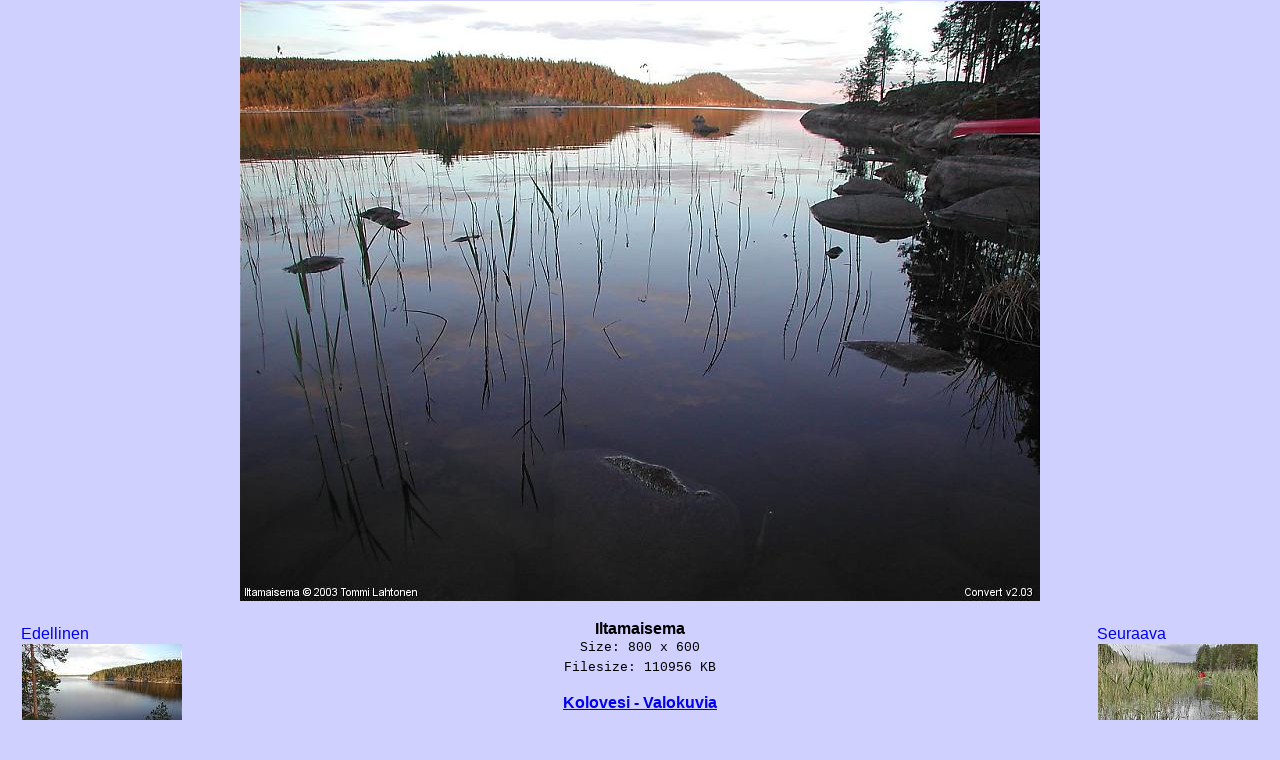

--- FILE ---
content_type: text/html; charset=utf-8
request_url: https://hazor.iki.fi/2003/kolovesi/kuvat/DSCN8931-Iltamaisema.html
body_size: 859
content:
<?xml version="1.0" encoding="ISO-8859-1"?>
<!DOCTYPE html PUBLIC "-//W3C//DTD XHTML Basic 1.0//EN" "http://www.w3.org/TR/xhtml-basic/xhtml-basic10.dtd">
<html xmlns="http://www.w3.org/1999/xhtml" xml:lang="fi">
<head>
<link rel="StyleSheet" href="convert.css" type="text/css" media="screen" />
<title>Iltamaisema - Kolovesi - Valokuvia</title>
<link rel="Prev" href="DSCN8900-Iltamaisema.html" title="Iltamaisema" />
<link rel="Next" href="DSCN8944-Kaislikossa_suhisee.html" title="Kaislikossa suhisee" />
<link rel="Start" href="./" title="Kolovesi - Valokuvia" />
<link rel="Contents" href="./" title="Kolovesi - Valokuvia" />
</head>
<body>
<h1><a href="isot/DSCN8931-Iltamaisema.jpg" title="Iltamaisema (800 x 600) {b} for 1024x768, 168764 KB version" accesskey="b"><img src="normal/DSCN8931-Iltamaisema.jpg" alt="Iltamaisema" width="800" height="600" /></a></h1>
<div class="left"><a accesskey="p" title="Iltamaisema {p}" href="DSCN8900-Iltamaisema.html">Edellinen<br />
<img width="160" height="120" src="thumbs/DSCN8900-Iltamaisema.jpg" alt="Iltamaisema" /><br />
Iltamaisema</a></div>
<div class="right"><a accesskey="n" title="Kaislikossa suhisee  {n}" href="DSCN8944-Kaislikossa_suhisee.html">Seuraava<br />
<img width="160" height="120" src="thumbs/DSCN8944-Kaislikossa_suhisee.jpg" alt="Kaislikossa suhisee" /><br />
Kaislikossa suhisee</a></div>
<div class="center">
<p class="comment">Iltamaisema</p>
<ul class="info">
<li>Size: 800 x 600</li>
<li>Filesize: 110956 KB</li>
</ul>
<p><a href="./" title="Päävalikko {m}" accesskey="m" >Kolovesi - Valokuvia</a></p>
</div>
<div class="author">
<address>
	Generated with <em>Convert v2.03</em>
	&copy;
        <a href="http://www.iki.fi/hazor/">Tommi Lahtonen</a>
        (<a class="email" href="mailto:hazor@iki.fi">hazor@iki.fi</a>)&lt;URL:
        <a class="url" href="http://www.iki.fi/hazor/">http://www.iki.fi/hazor/</a>&gt;<br />
        <strong>2003-06-18 16:09:01</strong>
</address>
</div> 

</body>
</html>


--- FILE ---
content_type: text/css
request_url: https://hazor.iki.fi/2003/kolovesi/kuvat/convert.css
body_size: 795
content:
body {
  background: #d0d0ff; 
  color: black; 
  font-family: "Trebuchet MS", Verdana, Arial, "Andale Mono", sans-serif ;
  margin: 0;
  padding: 0;
}

h1 {
 font-family: Georgia, "Century Schoolbook", "Times New Roman", serif ;
 margin: 0;
 padding-top: 0;
 padding-left: 0;
 padding-right: 0;
 padding-bottom: 0.3em;
 text-align: center;
}


.center {
	font-weight: bold;
	text-align: center;
}

.alanavi {
	text-align: center;
	clear: both;
}

.left {
	float: left;
	margin-left: 1em;
	margin-bottom: 2em;
}

.right {
	float: right;
	margin-right: 1em;
	margin-bottom: 2em;
}


.author {
	text-align:right;
	clear: both;
	border-top: 1px solid;
	margin-top: 1em;
	padding-top: 0.5em;
	font-size: smaller;
}


.clear {
	clear: both;
}

a {
	border-right: 1px solid #d0d0ff;
	border-bottom: 1px solid #d0d0ff;
	border-top: 1px solid #d0d0ff;
	border-left: 1px solid #d0d0ff;
}

.left a, .right a {
	display: block;
	padding: 4px;
	text-decoration: none;
}


a:visited {
	color: #603000;
	background: transparent;
}

a img {
	border-right: 1px solid #d0d0ff; 
	border-bottom: 1px solid #d0d0ff; 
	border-left: 1px solid #d0d0ff;
	border-top: 1px solid #d0d0ff;
	text-decoration: none;
}

a:link img {
	border-right: 1px solid #d0d0ff; 
	border-bottom: 1px solid #d0d0ff; 
	border-left: 1px solid #d0d0ff;
	border-top: 1px solid #d0d0ff;
	text-decoration: none;
}


li {
	line-height: 1.5em;
}

.author a:hover, .center a:hover, li a:hover {
	text-decoration: none;
        background: #996600 none;
        color: #ffc;
        border-top: solid 1px white;
        border-left: solid 1px white;
        border-right: solid 1px black;
        border-bottom: solid 1px black;
}

.left a:hover, .right a:hover {
	display: block;
	text-decoration: none;
        background: #996600 none;
        color: #ffc;
        border-top: solid 1px white;
        border-left: solid 1px white;
        border-right: solid 1px black;
        border-bottom: solid 1px black;
}


a:hover img {
	background: transparent none;
	border: 1px solid black;
	text-decoration: none;
	color: black;
}

div.kuvat {
	position: relative;
	margin-left: auto;
	margin-right: auto;
	text-align: center;
	border: 5px solid;
	margin: 1em;
}



div.kuva {
	float: left;
	width: 175px;
	height: 13em;
	text-align: center;
}


div.kuva p {
	margin-top: 0em;
	margin-bottom: 0em;
	font-size: 0.7em;
	overflow: hidden;
	width: auto;
	width: 175px;
	height: 4em;
	margin-left: 0em;
	padding-left: 0em;
}

p.comment {
	margin: 0;
	padding: 0;
}

ul.info {
	margin: 0;
	padding: 0;

}

ul.info li {
	font-size: smaller;
	font-family: Courier New, Courier, monospace;
	font-weight: normal;
	margin: 0;
	padding: 0;
	list-style-type: none;
}

	
